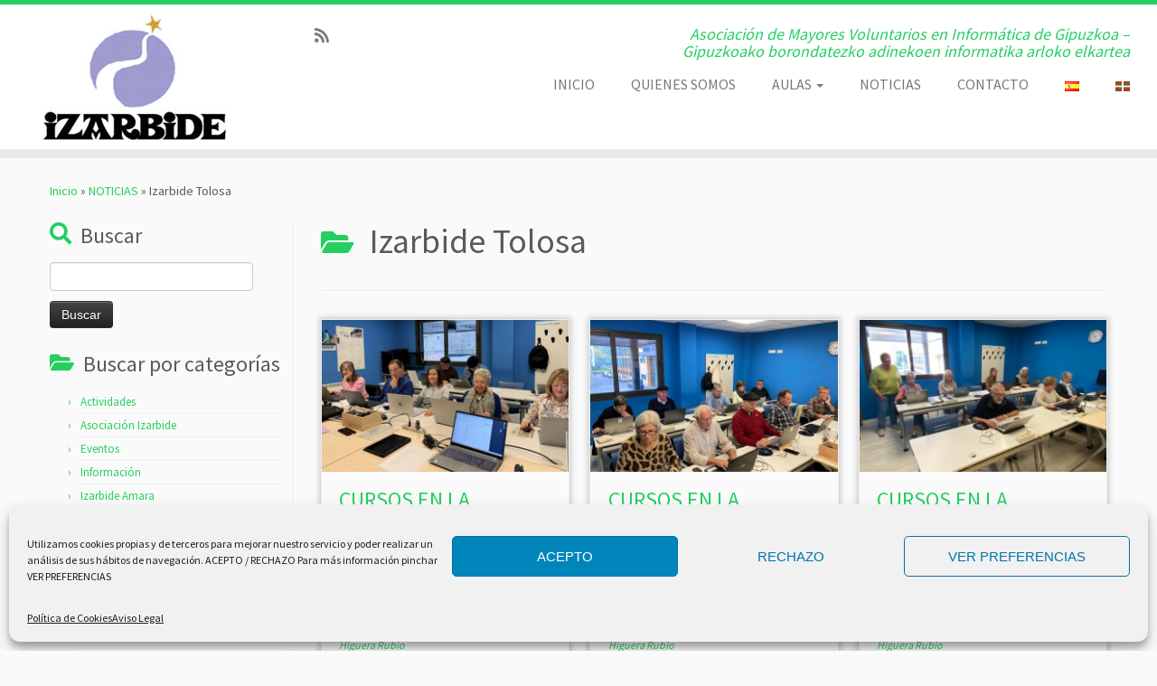

--- FILE ---
content_type: text/html; charset=UTF-8
request_url: https://izarbide.net/inicio/category/izarbide-tolosa/
body_size: 18033
content:
<!DOCTYPE html>
<!--[if IE 7]>
<html class="ie ie7 no-js" lang="es-ES">
<![endif]-->
<!--[if IE 8]>
<html class="ie ie8 no-js" lang="es-ES">
<![endif]-->
<!--[if !(IE 7) | !(IE 8)  ]><!-->
<html class="no-js" lang="es-ES">
<!--<![endif]-->
	<head>
		<meta charset="UTF-8" />
		<meta http-equiv="X-UA-Compatible" content="IE=EDGE" />
		<meta name="viewport" content="width=device-width, initial-scale=1.0" />
        <link rel="profile"  href="https://gmpg.org/xfn/11" />
		<link rel="pingback" href="https://izarbide.net/xmlrpc.php" />
		<script>(function(html){html.className = html.className.replace(/\bno-js\b/,'js')})(document.documentElement);</script>
<meta name='robots' content='index, follow, max-image-preview:large, max-snippet:-1, max-video-preview:-1' />
<link rel="alternate" href="https://izarbide.net/inicio/category/izarbide-tolosa/" hreflang="es" />
<link rel="alternate" href="https://izarbide.net/inicio/eu/category/izarbide-tolosa-eu/" hreflang="eu" />

	<!-- This site is optimized with the Yoast SEO plugin v26.7 - https://yoast.com/wordpress/plugins/seo/ -->
	<title>Izarbide Tolosa archivos - IZARBIDE</title>
	<link rel="canonical" href="https://izarbide.net/inicio/category/izarbide-tolosa/" />
	<meta property="og:locale" content="es_ES" />
	<meta property="og:locale:alternate" content="eu_ES" />
	<meta property="og:type" content="article" />
	<meta property="og:title" content="Izarbide Tolosa archivos - IZARBIDE" />
	<meta property="og:url" content="https://izarbide.net/inicio/category/izarbide-tolosa/" />
	<meta property="og:site_name" content="IZARBIDE" />
	<meta name="twitter:card" content="summary_large_image" />
	<script type="application/ld+json" class="yoast-schema-graph">{"@context":"https://schema.org","@graph":[{"@type":"CollectionPage","@id":"https://izarbide.net/inicio/category/izarbide-tolosa/","url":"https://izarbide.net/inicio/category/izarbide-tolosa/","name":"Izarbide Tolosa archivos - IZARBIDE","isPartOf":{"@id":"https://izarbide.net/inicio/#website"},"primaryImageOfPage":{"@id":"https://izarbide.net/inicio/category/izarbide-tolosa/#primaryimage"},"image":{"@id":"https://izarbide.net/inicio/category/izarbide-tolosa/#primaryimage"},"thumbnailUrl":"https://izarbide.net/wp-content/uploads/2025/12/Curso-de-Informatica-en-el-aula-Iturriza-Tolosa-scaled.jpg","breadcrumb":{"@id":"https://izarbide.net/inicio/category/izarbide-tolosa/#breadcrumb"},"inLanguage":"es"},{"@type":"ImageObject","inLanguage":"es","@id":"https://izarbide.net/inicio/category/izarbide-tolosa/#primaryimage","url":"https://izarbide.net/wp-content/uploads/2025/12/Curso-de-Informatica-en-el-aula-Iturriza-Tolosa-scaled.jpg","contentUrl":"https://izarbide.net/wp-content/uploads/2025/12/Curso-de-Informatica-en-el-aula-Iturriza-Tolosa-scaled.jpg","width":2560,"height":1361,"caption":"Curso de Informática en el aula Iturriza - Tolosa"},{"@type":"BreadcrumbList","@id":"https://izarbide.net/inicio/category/izarbide-tolosa/#breadcrumb","itemListElement":[{"@type":"ListItem","position":1,"name":"Portada","item":"https://izarbide.net/inicio/"},{"@type":"ListItem","position":2,"name":"Izarbide Tolosa"}]},{"@type":"WebSite","@id":"https://izarbide.net/inicio/#website","url":"https://izarbide.net/inicio/","name":"IZARBIDE","description":"Asociación de Mayores Voluntarios en Informática de Gipuzkoa - Gipuzkoako borondatezko adinekoen informatika arloko elkartea","publisher":{"@id":"https://izarbide.net/inicio/#organization"},"potentialAction":[{"@type":"SearchAction","target":{"@type":"EntryPoint","urlTemplate":"https://izarbide.net/inicio/?s={search_term_string}"},"query-input":{"@type":"PropertyValueSpecification","valueRequired":true,"valueName":"search_term_string"}}],"inLanguage":"es"},{"@type":"Organization","@id":"https://izarbide.net/inicio/#organization","name":"Izarbide","url":"https://izarbide.net/inicio/","logo":{"@type":"ImageObject","inLanguage":"es","@id":"https://izarbide.net/inicio/#/schema/logo/image/","url":"https://izarbide.net/wp-content/uploads/2017/02/Logo-IZARBIDE-Web.jpg","contentUrl":"https://izarbide.net/wp-content/uploads/2017/02/Logo-IZARBIDE-Web.jpg","width":205,"height":140,"caption":"Izarbide"},"image":{"@id":"https://izarbide.net/inicio/#/schema/logo/image/"}}]}</script>
	<!-- / Yoast SEO plugin. -->


<link rel='dns-prefetch' href='//fonts.googleapis.com' />
<link rel="alternate" type="application/rss+xml" title="IZARBIDE &raquo; Feed" href="https://izarbide.net/inicio/feed/" />
<link rel="alternate" type="application/rss+xml" title="IZARBIDE &raquo; Feed de los comentarios" href="https://izarbide.net/inicio/comments/feed/" />
<link rel="alternate" type="application/rss+xml" title="IZARBIDE &raquo; Categoría Izarbide Tolosa del feed" href="https://izarbide.net/inicio/category/izarbide-tolosa/feed/" />
<style id='wp-img-auto-sizes-contain-inline-css' type='text/css'>
img:is([sizes=auto i],[sizes^="auto," i]){contain-intrinsic-size:3000px 1500px}
/*# sourceURL=wp-img-auto-sizes-contain-inline-css */
</style>
<link rel='stylesheet' id='tc-gfonts-css' href='//fonts.googleapis.com/css?family=Source+Sans+Pro%7CSource+Sans+Pro' type='text/css' media='all' />
<style id='wp-emoji-styles-inline-css' type='text/css'>

	img.wp-smiley, img.emoji {
		display: inline !important;
		border: none !important;
		box-shadow: none !important;
		height: 1em !important;
		width: 1em !important;
		margin: 0 0.07em !important;
		vertical-align: -0.1em !important;
		background: none !important;
		padding: 0 !important;
	}
/*# sourceURL=wp-emoji-styles-inline-css */
</style>
<style id='wp-block-library-inline-css' type='text/css'>
:root{--wp-block-synced-color:#7a00df;--wp-block-synced-color--rgb:122,0,223;--wp-bound-block-color:var(--wp-block-synced-color);--wp-editor-canvas-background:#ddd;--wp-admin-theme-color:#007cba;--wp-admin-theme-color--rgb:0,124,186;--wp-admin-theme-color-darker-10:#006ba1;--wp-admin-theme-color-darker-10--rgb:0,107,160.5;--wp-admin-theme-color-darker-20:#005a87;--wp-admin-theme-color-darker-20--rgb:0,90,135;--wp-admin-border-width-focus:2px}@media (min-resolution:192dpi){:root{--wp-admin-border-width-focus:1.5px}}.wp-element-button{cursor:pointer}:root .has-very-light-gray-background-color{background-color:#eee}:root .has-very-dark-gray-background-color{background-color:#313131}:root .has-very-light-gray-color{color:#eee}:root .has-very-dark-gray-color{color:#313131}:root .has-vivid-green-cyan-to-vivid-cyan-blue-gradient-background{background:linear-gradient(135deg,#00d084,#0693e3)}:root .has-purple-crush-gradient-background{background:linear-gradient(135deg,#34e2e4,#4721fb 50%,#ab1dfe)}:root .has-hazy-dawn-gradient-background{background:linear-gradient(135deg,#faaca8,#dad0ec)}:root .has-subdued-olive-gradient-background{background:linear-gradient(135deg,#fafae1,#67a671)}:root .has-atomic-cream-gradient-background{background:linear-gradient(135deg,#fdd79a,#004a59)}:root .has-nightshade-gradient-background{background:linear-gradient(135deg,#330968,#31cdcf)}:root .has-midnight-gradient-background{background:linear-gradient(135deg,#020381,#2874fc)}:root{--wp--preset--font-size--normal:16px;--wp--preset--font-size--huge:42px}.has-regular-font-size{font-size:1em}.has-larger-font-size{font-size:2.625em}.has-normal-font-size{font-size:var(--wp--preset--font-size--normal)}.has-huge-font-size{font-size:var(--wp--preset--font-size--huge)}.has-text-align-center{text-align:center}.has-text-align-left{text-align:left}.has-text-align-right{text-align:right}.has-fit-text{white-space:nowrap!important}#end-resizable-editor-section{display:none}.aligncenter{clear:both}.items-justified-left{justify-content:flex-start}.items-justified-center{justify-content:center}.items-justified-right{justify-content:flex-end}.items-justified-space-between{justify-content:space-between}.screen-reader-text{border:0;clip-path:inset(50%);height:1px;margin:-1px;overflow:hidden;padding:0;position:absolute;width:1px;word-wrap:normal!important}.screen-reader-text:focus{background-color:#ddd;clip-path:none;color:#444;display:block;font-size:1em;height:auto;left:5px;line-height:normal;padding:15px 23px 14px;text-decoration:none;top:5px;width:auto;z-index:100000}html :where(.has-border-color){border-style:solid}html :where([style*=border-top-color]){border-top-style:solid}html :where([style*=border-right-color]){border-right-style:solid}html :where([style*=border-bottom-color]){border-bottom-style:solid}html :where([style*=border-left-color]){border-left-style:solid}html :where([style*=border-width]){border-style:solid}html :where([style*=border-top-width]){border-top-style:solid}html :where([style*=border-right-width]){border-right-style:solid}html :where([style*=border-bottom-width]){border-bottom-style:solid}html :where([style*=border-left-width]){border-left-style:solid}html :where(img[class*=wp-image-]){height:auto;max-width:100%}:where(figure){margin:0 0 1em}html :where(.is-position-sticky){--wp-admin--admin-bar--position-offset:var(--wp-admin--admin-bar--height,0px)}@media screen and (max-width:600px){html :where(.is-position-sticky){--wp-admin--admin-bar--position-offset:0px}}

/*# sourceURL=wp-block-library-inline-css */
</style><style id='global-styles-inline-css' type='text/css'>
:root{--wp--preset--aspect-ratio--square: 1;--wp--preset--aspect-ratio--4-3: 4/3;--wp--preset--aspect-ratio--3-4: 3/4;--wp--preset--aspect-ratio--3-2: 3/2;--wp--preset--aspect-ratio--2-3: 2/3;--wp--preset--aspect-ratio--16-9: 16/9;--wp--preset--aspect-ratio--9-16: 9/16;--wp--preset--color--black: #000000;--wp--preset--color--cyan-bluish-gray: #abb8c3;--wp--preset--color--white: #ffffff;--wp--preset--color--pale-pink: #f78da7;--wp--preset--color--vivid-red: #cf2e2e;--wp--preset--color--luminous-vivid-orange: #ff6900;--wp--preset--color--luminous-vivid-amber: #fcb900;--wp--preset--color--light-green-cyan: #7bdcb5;--wp--preset--color--vivid-green-cyan: #00d084;--wp--preset--color--pale-cyan-blue: #8ed1fc;--wp--preset--color--vivid-cyan-blue: #0693e3;--wp--preset--color--vivid-purple: #9b51e0;--wp--preset--gradient--vivid-cyan-blue-to-vivid-purple: linear-gradient(135deg,rgb(6,147,227) 0%,rgb(155,81,224) 100%);--wp--preset--gradient--light-green-cyan-to-vivid-green-cyan: linear-gradient(135deg,rgb(122,220,180) 0%,rgb(0,208,130) 100%);--wp--preset--gradient--luminous-vivid-amber-to-luminous-vivid-orange: linear-gradient(135deg,rgb(252,185,0) 0%,rgb(255,105,0) 100%);--wp--preset--gradient--luminous-vivid-orange-to-vivid-red: linear-gradient(135deg,rgb(255,105,0) 0%,rgb(207,46,46) 100%);--wp--preset--gradient--very-light-gray-to-cyan-bluish-gray: linear-gradient(135deg,rgb(238,238,238) 0%,rgb(169,184,195) 100%);--wp--preset--gradient--cool-to-warm-spectrum: linear-gradient(135deg,rgb(74,234,220) 0%,rgb(151,120,209) 20%,rgb(207,42,186) 40%,rgb(238,44,130) 60%,rgb(251,105,98) 80%,rgb(254,248,76) 100%);--wp--preset--gradient--blush-light-purple: linear-gradient(135deg,rgb(255,206,236) 0%,rgb(152,150,240) 100%);--wp--preset--gradient--blush-bordeaux: linear-gradient(135deg,rgb(254,205,165) 0%,rgb(254,45,45) 50%,rgb(107,0,62) 100%);--wp--preset--gradient--luminous-dusk: linear-gradient(135deg,rgb(255,203,112) 0%,rgb(199,81,192) 50%,rgb(65,88,208) 100%);--wp--preset--gradient--pale-ocean: linear-gradient(135deg,rgb(255,245,203) 0%,rgb(182,227,212) 50%,rgb(51,167,181) 100%);--wp--preset--gradient--electric-grass: linear-gradient(135deg,rgb(202,248,128) 0%,rgb(113,206,126) 100%);--wp--preset--gradient--midnight: linear-gradient(135deg,rgb(2,3,129) 0%,rgb(40,116,252) 100%);--wp--preset--font-size--small: 13px;--wp--preset--font-size--medium: 20px;--wp--preset--font-size--large: 36px;--wp--preset--font-size--x-large: 42px;--wp--preset--spacing--20: 0.44rem;--wp--preset--spacing--30: 0.67rem;--wp--preset--spacing--40: 1rem;--wp--preset--spacing--50: 1.5rem;--wp--preset--spacing--60: 2.25rem;--wp--preset--spacing--70: 3.38rem;--wp--preset--spacing--80: 5.06rem;--wp--preset--shadow--natural: 6px 6px 9px rgba(0, 0, 0, 0.2);--wp--preset--shadow--deep: 12px 12px 50px rgba(0, 0, 0, 0.4);--wp--preset--shadow--sharp: 6px 6px 0px rgba(0, 0, 0, 0.2);--wp--preset--shadow--outlined: 6px 6px 0px -3px rgb(255, 255, 255), 6px 6px rgb(0, 0, 0);--wp--preset--shadow--crisp: 6px 6px 0px rgb(0, 0, 0);}:where(.is-layout-flex){gap: 0.5em;}:where(.is-layout-grid){gap: 0.5em;}body .is-layout-flex{display: flex;}.is-layout-flex{flex-wrap: wrap;align-items: center;}.is-layout-flex > :is(*, div){margin: 0;}body .is-layout-grid{display: grid;}.is-layout-grid > :is(*, div){margin: 0;}:where(.wp-block-columns.is-layout-flex){gap: 2em;}:where(.wp-block-columns.is-layout-grid){gap: 2em;}:where(.wp-block-post-template.is-layout-flex){gap: 1.25em;}:where(.wp-block-post-template.is-layout-grid){gap: 1.25em;}.has-black-color{color: var(--wp--preset--color--black) !important;}.has-cyan-bluish-gray-color{color: var(--wp--preset--color--cyan-bluish-gray) !important;}.has-white-color{color: var(--wp--preset--color--white) !important;}.has-pale-pink-color{color: var(--wp--preset--color--pale-pink) !important;}.has-vivid-red-color{color: var(--wp--preset--color--vivid-red) !important;}.has-luminous-vivid-orange-color{color: var(--wp--preset--color--luminous-vivid-orange) !important;}.has-luminous-vivid-amber-color{color: var(--wp--preset--color--luminous-vivid-amber) !important;}.has-light-green-cyan-color{color: var(--wp--preset--color--light-green-cyan) !important;}.has-vivid-green-cyan-color{color: var(--wp--preset--color--vivid-green-cyan) !important;}.has-pale-cyan-blue-color{color: var(--wp--preset--color--pale-cyan-blue) !important;}.has-vivid-cyan-blue-color{color: var(--wp--preset--color--vivid-cyan-blue) !important;}.has-vivid-purple-color{color: var(--wp--preset--color--vivid-purple) !important;}.has-black-background-color{background-color: var(--wp--preset--color--black) !important;}.has-cyan-bluish-gray-background-color{background-color: var(--wp--preset--color--cyan-bluish-gray) !important;}.has-white-background-color{background-color: var(--wp--preset--color--white) !important;}.has-pale-pink-background-color{background-color: var(--wp--preset--color--pale-pink) !important;}.has-vivid-red-background-color{background-color: var(--wp--preset--color--vivid-red) !important;}.has-luminous-vivid-orange-background-color{background-color: var(--wp--preset--color--luminous-vivid-orange) !important;}.has-luminous-vivid-amber-background-color{background-color: var(--wp--preset--color--luminous-vivid-amber) !important;}.has-light-green-cyan-background-color{background-color: var(--wp--preset--color--light-green-cyan) !important;}.has-vivid-green-cyan-background-color{background-color: var(--wp--preset--color--vivid-green-cyan) !important;}.has-pale-cyan-blue-background-color{background-color: var(--wp--preset--color--pale-cyan-blue) !important;}.has-vivid-cyan-blue-background-color{background-color: var(--wp--preset--color--vivid-cyan-blue) !important;}.has-vivid-purple-background-color{background-color: var(--wp--preset--color--vivid-purple) !important;}.has-black-border-color{border-color: var(--wp--preset--color--black) !important;}.has-cyan-bluish-gray-border-color{border-color: var(--wp--preset--color--cyan-bluish-gray) !important;}.has-white-border-color{border-color: var(--wp--preset--color--white) !important;}.has-pale-pink-border-color{border-color: var(--wp--preset--color--pale-pink) !important;}.has-vivid-red-border-color{border-color: var(--wp--preset--color--vivid-red) !important;}.has-luminous-vivid-orange-border-color{border-color: var(--wp--preset--color--luminous-vivid-orange) !important;}.has-luminous-vivid-amber-border-color{border-color: var(--wp--preset--color--luminous-vivid-amber) !important;}.has-light-green-cyan-border-color{border-color: var(--wp--preset--color--light-green-cyan) !important;}.has-vivid-green-cyan-border-color{border-color: var(--wp--preset--color--vivid-green-cyan) !important;}.has-pale-cyan-blue-border-color{border-color: var(--wp--preset--color--pale-cyan-blue) !important;}.has-vivid-cyan-blue-border-color{border-color: var(--wp--preset--color--vivid-cyan-blue) !important;}.has-vivid-purple-border-color{border-color: var(--wp--preset--color--vivid-purple) !important;}.has-vivid-cyan-blue-to-vivid-purple-gradient-background{background: var(--wp--preset--gradient--vivid-cyan-blue-to-vivid-purple) !important;}.has-light-green-cyan-to-vivid-green-cyan-gradient-background{background: var(--wp--preset--gradient--light-green-cyan-to-vivid-green-cyan) !important;}.has-luminous-vivid-amber-to-luminous-vivid-orange-gradient-background{background: var(--wp--preset--gradient--luminous-vivid-amber-to-luminous-vivid-orange) !important;}.has-luminous-vivid-orange-to-vivid-red-gradient-background{background: var(--wp--preset--gradient--luminous-vivid-orange-to-vivid-red) !important;}.has-very-light-gray-to-cyan-bluish-gray-gradient-background{background: var(--wp--preset--gradient--very-light-gray-to-cyan-bluish-gray) !important;}.has-cool-to-warm-spectrum-gradient-background{background: var(--wp--preset--gradient--cool-to-warm-spectrum) !important;}.has-blush-light-purple-gradient-background{background: var(--wp--preset--gradient--blush-light-purple) !important;}.has-blush-bordeaux-gradient-background{background: var(--wp--preset--gradient--blush-bordeaux) !important;}.has-luminous-dusk-gradient-background{background: var(--wp--preset--gradient--luminous-dusk) !important;}.has-pale-ocean-gradient-background{background: var(--wp--preset--gradient--pale-ocean) !important;}.has-electric-grass-gradient-background{background: var(--wp--preset--gradient--electric-grass) !important;}.has-midnight-gradient-background{background: var(--wp--preset--gradient--midnight) !important;}.has-small-font-size{font-size: var(--wp--preset--font-size--small) !important;}.has-medium-font-size{font-size: var(--wp--preset--font-size--medium) !important;}.has-large-font-size{font-size: var(--wp--preset--font-size--large) !important;}.has-x-large-font-size{font-size: var(--wp--preset--font-size--x-large) !important;}
/*# sourceURL=global-styles-inline-css */
</style>

<style id='classic-theme-styles-inline-css' type='text/css'>
/*! This file is auto-generated */
.wp-block-button__link{color:#fff;background-color:#32373c;border-radius:9999px;box-shadow:none;text-decoration:none;padding:calc(.667em + 2px) calc(1.333em + 2px);font-size:1.125em}.wp-block-file__button{background:#32373c;color:#fff;text-decoration:none}
/*# sourceURL=/wp-includes/css/classic-themes.min.css */
</style>
<link rel='stylesheet' id='contact-form-7-css' href='https://izarbide.net/wp-content/plugins/contact-form-7/includes/css/styles.css?ver=6.1.4' type='text/css' media='all' />
<link rel='stylesheet' id='cmplz-general-css' href='https://izarbide.net/wp-content/plugins/complianz-gdpr/assets/css/cookieblocker.min.css?ver=1766001454' type='text/css' media='all' />
<link rel='stylesheet' id='customizr-fa-css' href='https://izarbide.net/wp-content/themes/customizr/assets/shared/fonts/fa/css/fontawesome-all.min.css?ver=4.4.24' type='text/css' media='all' />
<link rel='stylesheet' id='customizr-common-css' href='https://izarbide.net/wp-content/themes/customizr/inc/assets/css/tc_common.min.css?ver=4.4.24' type='text/css' media='all' />
<link rel='stylesheet' id='customizr-skin-css' href='https://izarbide.net/wp-content/themes/customizr/inc/assets/css/green2.min.css?ver=4.4.24' type='text/css' media='all' />
<style id='customizr-skin-inline-css' type='text/css'>

                  .site-title,.site-description,h1,h2,h3,.tc-dropcap {
                    font-family : 'Source Sans Pro';
                    font-weight : inherit;
                  }

                  body,.navbar .nav>li>a {
                    font-family : 'Source Sans Pro';
                    font-weight : inherit;
                  }
table { border-collapse: separate; }
                           body table { border-collapse: collapse; }
                          
.social-links .social-icon:before { content: none } 
.sticky-enabled .tc-shrink-on .site-logo img {
    					height:30px!important;width:auto!important
    				}

    				.sticky-enabled .tc-shrink-on .brand .site-title {
    					font-size:0.6em;opacity:0.8;line-height:1.2em
    				}

.tc-rectangular-thumb {
        max-height: 250px;
        height :250px
      }

.tc-slider-loader-wrapper{ display:none }
html.js .tc-slider-loader-wrapper { display: block }.no-csstransforms3d .tc-slider-loader-wrapper .tc-img-gif-loader {
                                                background: url('https://izarbide.net/wp-content/themes/customizr/assets/front/img/slider-loader.gif') no-repeat center center;
                                         }.tc-slider-loader-wrapper .tc-css-loader > div { border-color:#26CE61; }
#tc-push-footer { display: none; visibility: hidden; }
         .tc-sticky-footer #tc-push-footer.sticky-footer-enabled { display: block; }
        


              @media (min-width: 1200px) {
              .tc-post-list-grid article .entry-title {font-size:24px;line-height:38px;}
              .tc-post-list-grid .tc-g-cont {font-size:14px;line-height:22px;}
          }
            
              @media (max-width: 1199px) and (min-width: 980px) {
              .tc-post-list-grid article .entry-title {font-size:20px;line-height:31px;}
              .tc-post-list-grid .tc-g-cont {font-size:13px;line-height:20px;}
          }
            
              @media (max-width: 979px) and (min-width: 768px) {
              .tc-post-list-grid article .entry-title {font-size:18px;line-height:27px;}
              .tc-post-list-grid .tc-g-cont {font-size:12px;line-height:19px;}
          }
            
              @media (max-width: 767px) {
              .tc-post-list-grid article .entry-title {font-size:24px;line-height:38px;}
              .tc-post-list-grid .tc-g-cont {font-size:14px;line-height:22px;}
          }
            
              @media (max-width: 480px) {
              .tc-post-list-grid article .entry-title {font-size:20px;line-height:31px;}
              .tc-post-list-grid .tc-g-cont {font-size:13px;line-height:20px;}
          }
            

            .grid-cols-3 figure {
                  height:225px;
                  max-height:225px;
                  line-height:225px;
            }
.tc-grid-border .tc-grid { border-bottom: none }
.tc-grid-border .grid__item { border-bottom: 3px solid #26CE61}

/*# sourceURL=customizr-skin-inline-css */
</style>
<link rel='stylesheet' id='customizr-style-css' href='https://izarbide.net/wp-content/themes/customizr/style.css?ver=4.4.24' type='text/css' media='all' />
<link rel='stylesheet' id='fancyboxcss-css' href='https://izarbide.net/wp-content/themes/customizr/assets/front/js/libs/fancybox/jquery.fancybox-1.3.4.min.css?ver=f303e37308960cd64c62a5e5dc08414e' type='text/css' media='all' />
<script type="text/javascript" src="https://izarbide.net/wp-includes/js/jquery/jquery.min.js?ver=3.7.1" id="jquery-core-js"></script>
<script type="text/javascript" src="https://izarbide.net/wp-includes/js/jquery/jquery-migrate.min.js?ver=3.4.1" id="jquery-migrate-js"></script>
<script type="text/javascript" src="https://izarbide.net/wp-content/themes/customizr/assets/front/js/libs/modernizr.min.js?ver=4.4.24" id="modernizr-js"></script>
<script type="text/javascript" src="https://izarbide.net/wp-content/themes/customizr/assets/front/js/libs/fancybox/jquery.fancybox-1.3.4.min.js?ver=4.4.24" id="tc-fancybox-js"></script>
<script type="text/javascript" src="https://izarbide.net/wp-includes/js/underscore.min.js?ver=1.13.7" id="underscore-js"></script>
<script type="text/javascript" id="tc-scripts-js-extra">
/* <![CDATA[ */
var TCParams = {"_disabled":[],"FancyBoxState":"1","FancyBoxAutoscale":"1","SliderName":"","SliderDelay":"","SliderHover":"1","centerSliderImg":"1","SmoothScroll":{"Enabled":true,"Options":{"touchpadSupport":false}},"anchorSmoothScroll":"linear","anchorSmoothScrollExclude":{"simple":["[class*=edd]",".tc-carousel-control",".carousel-control","[data-toggle=\"modal\"]","[data-toggle=\"dropdown\"]","[data-toggle=\"tooltip\"]","[data-toggle=\"popover\"]","[data-toggle=\"collapse\"]","[data-toggle=\"tab\"]","[data-toggle=\"pill\"]","[class*=upme]","[class*=um-]"],"deep":{"classes":[],"ids":[]}},"ReorderBlocks":"1","centerAllImg":"1","HasComments":"","LeftSidebarClass":".span3.left.tc-sidebar","RightSidebarClass":".span3.right.tc-sidebar","LoadModernizr":"1","stickyCustomOffset":{"_initial":0,"_scrolling":0,"options":{"_static":true,"_element":""}},"stickyHeader":"1","dropdowntoViewport":"","timerOnScrollAllBrowsers":"1","extLinksStyle":"","extLinksTargetExt":"","extLinksSkipSelectors":{"classes":["btn","button"],"ids":[]},"dropcapEnabled":"","dropcapWhere":{"post":"","page":""},"dropcapMinWords":"50","dropcapSkipSelectors":{"tags":["IMG","IFRAME","H1","H2","H3","H4","H5","H6","BLOCKQUOTE","UL","OL"],"classes":["btn","tc-placeholder-wrap"],"id":[]},"imgSmartLoadEnabled":"","imgSmartLoadOpts":{"parentSelectors":[".article-container",".__before_main_wrapper",".widget-front"],"opts":{"excludeImg":[".tc-holder-img"]}},"imgSmartLoadsForSliders":"1","goldenRatio":"1.618","gridGoldenRatioLimit":"350","isSecondMenuEnabled":"","secondMenuRespSet":"in-sn-before","isParallaxOn":"1","parallaxRatio":"0.55","pluginCompats":[],"adminAjaxUrl":"https://izarbide.net/wp-admin/admin-ajax.php","ajaxUrl":"https://izarbide.net/inicio/?czrajax=1","frontNonce":{"id":"CZRFrontNonce","handle":"dca2309009"},"isDevMode":"","isModernStyle":"","i18n":{"Permanently dismiss":"Descartar permanentemente"},"version":"4.4.24","frontNotifications":{"styleSwitcher":{"enabled":false,"content":"","dismissAction":"dismiss_style_switcher_note_front","ajaxUrl":"https://izarbide.net/wp-admin/admin-ajax.php"}}};
//# sourceURL=tc-scripts-js-extra
/* ]]> */
</script>
<script type="text/javascript" src="https://izarbide.net/wp-content/themes/customizr/inc/assets/js/tc-scripts.min.js?ver=4.4.24" id="tc-scripts-js"></script>
<link rel="https://api.w.org/" href="https://izarbide.net/inicio/wp-json/" /><link rel="alternate" title="JSON" type="application/json" href="https://izarbide.net/inicio/wp-json/wp/v2/categories/484" /><link rel="EditURI" type="application/rsd+xml" title="RSD" href="https://izarbide.net/xmlrpc.php?rsd" />

			<style>.cmplz-hidden {
					display: none !important;
				}</style><style type="text/css">.recentcomments a{display:inline !important;padding:0 !important;margin:0 !important;}</style>	</head>
	
	<body data-rsssl=1 data-cmplz=1 class="archive category category-izarbide-tolosa category-484 wp-embed-responsive wp-theme-customizr tc-fade-hover-links tc-l-sidebar tc-center-images skin-green2 customizr-4-4-24 tc-sticky-header sticky-disabled tc-transparent-on-scroll no-navbar tc-regular-menu tc-post-list-context tc-sticky-footer" >
            <a class="screen-reader-text skip-link" href="#content">Saltar al contenido</a>
        
    <div id="tc-page-wrap" class="">

  		
  	   	<header class="tc-header clearfix row-fluid tc-tagline-off tc-title-logo-on  tc-shrink-on tc-menu-on logo-left tc-second-menu-in-sn-before-when-mobile">
  			
        <div class="brand span3 pull-left">
        <a class="site-logo" href="https://izarbide.net/inicio/" aria-label="IZARBIDE | Asociación de Mayores Voluntarios en Informática de Gipuzkoa &#8211; Gipuzkoako borondatezko adinekoen informatika arloko elkartea"><img src="https://izarbide.net/wp-content/uploads/2017/02/Logo-IZARBIDE-Web.jpg" alt="Volver a la página principal" width="205" height="140"  data-no-retina class=" attachment-2726"/></a>        </div> <!-- brand span3 -->

        <div class="container outside"><h2 class="site-description">Asociación de Mayores Voluntarios en Informática de Gipuzkoa &#8211; Gipuzkoako borondatezko adinekoen informatika arloko elkartea</h2></div>      	<div class="navbar-wrapper clearfix span9 tc-submenu-fade tc-submenu-move tc-open-on-hover pull-menu-right">
        	<div class="navbar resp">
          		<div class="navbar-inner" role="navigation">
            		<div class="row-fluid">
              		<div class="social-block span5"><div class="social-links"><a rel="nofollow noopener noreferrer" class="social-icon icon-feed"  title="Subscribe to my rss feed" aria-label="Subscribe to my rss feed" href="https://izarbide.net/inicio/feed/rss/"  target="_blank" ><i class="fas fa-rss"></i></a></div></div><h2 class="span7 inside site-description">Asociación de Mayores Voluntarios en Informática de Gipuzkoa &#8211; Gipuzkoako borondatezko adinekoen informatika arloko elkartea</h2><div class="nav-collapse collapse tc-hover-menu-wrapper"><div class="menu-principal-container"><ul id="menu-principal-2" class="nav tc-hover-menu"><li class="menu-item menu-item-type-post_type menu-item-object-page menu-item-home menu-item-2706"><a href="https://izarbide.net/inicio/">INICIO</a></li>
<li class="menu-item menu-item-type-post_type menu-item-object-page menu-item-2707"><a href="https://izarbide.net/inicio/quienes-somos/">QUIENES SOMOS</a></li>
<li class="menu-item menu-item-type-post_type menu-item-object-page menu-item-has-children dropdown menu-item-2708"><a href="https://izarbide.net/inicio/aulas/">AULAS <strong class="caret"></strong></a>
<ul class="dropdown-menu">
	<li class="menu-item menu-item-type-post_type menu-item-object-page menu-item-3672"><a href="https://izarbide.net/inicio/asociacion-izarbide/">ASOCIACIÓN IZARBIDE</a></li>
	<li class="menu-item menu-item-type-post_type menu-item-object-page menu-item-2709"><a href="https://izarbide.net/inicio/ciberaula-amara/">AULA GURE BIZITZA – AMARA DONOSTIA</a></li>
	<li class="menu-item menu-item-type-post_type menu-item-object-page menu-item-2710"><a href="https://izarbide.net/inicio/ciberaula-amara-berri/">AULA GURE EGUNSENTIA – AMARA BERRI DONOSTIA</a></li>
	<li class="menu-item menu-item-type-post_type menu-item-object-page menu-item-5126"><a href="https://izarbide.net/inicio/aula-guardaplata-donostia/">AULA GUARDAPLATA – DONOSTIA</a></li>
	<li class="menu-item menu-item-type-post_type menu-item-object-page menu-item-2711"><a href="https://izarbide.net/inicio/ciberaula-bergara/">AULA SAN JOXEPE – BERGARA</a></li>
	<li class="menu-item menu-item-type-post_type menu-item-object-page menu-item-2712"><a href="https://izarbide.net/inicio/ciberaula-eibar/">AULA UNTZAGA – EIBAR</a></li>
	<li class="menu-item menu-item-type-post_type menu-item-object-page menu-item-2713"><a href="https://izarbide.net/inicio/ciberaula-idiakez/">AULA ERDIALDE – IDIAKEZ DONOSTIA</a></li>
	<li class="menu-item menu-item-type-post_type menu-item-object-page menu-item-2714"><a href="https://izarbide.net/inicio/ciberaula-irun/">AULA LUIS MARIANO – IRUN</a></li>
	<li class="menu-item menu-item-type-post_type menu-item-object-page menu-item-2715"><a href="https://izarbide.net/inicio/ciberaula-legazpi/">AULA BUZTINTEGI – LEGAZPI</a></li>
	<li class="menu-item menu-item-type-post_type menu-item-object-page menu-item-2716"><a href="https://izarbide.net/inicio/ciberaula-ordizia/">AULA ZUHAIZTI – ORDIZIA</a></li>
	<li class="menu-item menu-item-type-post_type menu-item-object-page menu-item-2717"><a href="https://izarbide.net/inicio/ciberaula-tolosa/">AULA ITURRITZA – TOLOSA</a></li>
	<li class="menu-item menu-item-type-post_type menu-item-object-page menu-item-2718"><a href="https://izarbide.net/inicio/ciberaula-zarautz/">AULA UDABERRI – ZARAUTZ</a></li>
</ul>
</li>
<li class="menu-item menu-item-type-post_type menu-item-object-page current_page_parent menu-item-2721"><a href="https://izarbide.net/inicio/noticias/">NOTICIAS</a></li>
<li class="menu-item menu-item-type-post_type menu-item-object-page menu-item-2719"><a href="https://izarbide.net/inicio/contacto/">CONTACTO</a></li>
<li class="lang-item lang-item-226 lang-item-es current-lang lang-item-first menu-item menu-item-type-custom menu-item-object-custom menu-item-4066-es"><a href="https://izarbide.net/inicio/category/izarbide-tolosa/" hreflang="es-ES" lang="es-ES"><img src="[data-uri]" alt="Español" width="16" height="11" style="width: 16px; height: 11px;" /></a></li>
<li class="lang-item lang-item-228 lang-item-eu menu-item menu-item-type-custom menu-item-object-custom menu-item-4066-eu"><a href="https://izarbide.net/inicio/eu/category/izarbide-tolosa-eu/" hreflang="eu" lang="eu"><img src="[data-uri]" alt="Euskara" width="16" height="11" style="width: 16px; height: 11px;" /></a></li>
</ul></div></div><div class="btn-toggle-nav pull-right"><button type="button" class="btn menu-btn" data-toggle="collapse" data-target=".nav-collapse" title="Abrir el menú" aria-label="Abrir el menú"><span class="icon-bar"></span><span class="icon-bar"></span><span class="icon-bar"></span> </button></div>          			</div><!-- /.row-fluid -->
          		</div><!-- /.navbar-inner -->
        	</div><!-- /.navbar resp -->
      	</div><!-- /.navbar-wrapper -->
    	  		</header>
  		<div id="tc-reset-margin-top" class="container-fluid" style="margin-top:103px"></div><div id="main-wrapper" class="container">

    <div class="tc-hot-crumble container" role="navigation"><div class="row"><div class="span12"><div class="breadcrumb-trail breadcrumbs"><span class="trail-begin"><a href="https://izarbide.net/inicio" title="IZARBIDE" rel="home" class="trail-begin">Inicio</a></span> <span class="sep">&raquo;</span> <a href="https://izarbide.net/inicio/noticias/" title="NOTICIAS">NOTICIAS</a> <span class="sep">&raquo;</span> <span class="trail-end">Izarbide Tolosa</span></div></div></div></div>
    <div class="container" role="main">
        <div class="row column-content-wrapper">

            
        <div class="span3 left tc-sidebar">
           <div id="left" class="widget-area" role="complementary">
              <aside id="search-3" class="widget widget_search"><h3 class="widget-title">Buscar</h3><form role="search" method="get" id="searchform" class="searchform" action="https://izarbide.net/inicio/">
				<div>
					<label class="screen-reader-text" for="s">Buscar:</label>
					<input type="text" value="" name="s" id="s" />
					<input type="submit" id="searchsubmit" value="Buscar" />
				</div>
			</form></aside><aside id="categories-3" class="widget widget_categories"><h3 class="widget-title">Buscar por categorías</h3>
			<ul>
					<li class="cat-item cat-item-335"><a href="https://izarbide.net/inicio/category/actividades/">Actividades</a>
</li>
	<li class="cat-item cat-item-464"><a href="https://izarbide.net/inicio/category/asociacion-izarbide/">Asociación Izarbide</a>
</li>
	<li class="cat-item cat-item-333"><a href="https://izarbide.net/inicio/category/eventos/">Eventos</a>
</li>
	<li class="cat-item cat-item-331"><a href="https://izarbide.net/inicio/category/informacion/">Información</a>
</li>
	<li class="cat-item cat-item-472"><a href="https://izarbide.net/inicio/category/izarbide-amara/">Izarbide Amara</a>
</li>
	<li class="cat-item cat-item-474"><a href="https://izarbide.net/inicio/category/izarbide-amara-berri/">Izarbide Amara Berri</a>
</li>
	<li class="cat-item cat-item-476"><a href="https://izarbide.net/inicio/category/izarbide-bergara/">Izarbide Bergara</a>
</li>
	<li class="cat-item cat-item-466"><a href="https://izarbide.net/inicio/category/izarbide-eibar/">Izarbide Eibar</a>
</li>
	<li class="cat-item cat-item-945"><a href="https://izarbide.net/inicio/category/izarbide-guardaplata/">Izarbide Guardaplata</a>
</li>
	<li class="cat-item cat-item-478"><a href="https://izarbide.net/inicio/category/izarbide-idiakez/">Izarbide Idiakez</a>
</li>
	<li class="cat-item cat-item-480"><a href="https://izarbide.net/inicio/category/izarbide-irun/">Izarbide Irun</a>
</li>
	<li class="cat-item cat-item-482"><a href="https://izarbide.net/inicio/category/izarbide-legazpi/">Izarbide Legazpi</a>
</li>
	<li class="cat-item cat-item-470"><a href="https://izarbide.net/inicio/category/izarbide-ordizia/">Izarbide Ordizia</a>
</li>
	<li class="cat-item cat-item-484 current-cat"><a aria-current="page" href="https://izarbide.net/inicio/category/izarbide-tolosa/">Izarbide Tolosa</a>
</li>
	<li class="cat-item cat-item-468"><a href="https://izarbide.net/inicio/category/izarbide-zarautz/">Izarbide Zarautz</a>
</li>
	<li class="cat-item cat-item-811"><a href="https://izarbide.net/inicio/category/kategoriarik-gabe-es/">Kategoriarik gabe</a>
</li>
	<li class="cat-item cat-item-373"><a href="https://izarbide.net/inicio/category/sin-categoria/">Sin categoría</a>
</li>
			</ul>

			</aside>
		<aside id="recent-posts-2" class="widget widget_recent_entries">
		<h3 class="widget-title">Últimas entradas</h3>
		<ul>
											<li>
					<a href="https://izarbide.net/inicio/felices-fiestas-y-feliz-ano-nuevo/">FELICES FIESTAS Y FELIZ AÑO NUEVO</a>
											<span class="post-date">12/31/2025</span>
									</li>
											<li>
					<a href="https://izarbide.net/inicio/curso-por-zoom-en-la-sala-de-informatica-de-eibar/">CURSO POR ZOOM EN LA SALA DE INFORMÁTICA DE EIBAR</a>
											<span class="post-date">12/29/2025</span>
									</li>
											<li>
					<a href="https://izarbide.net/inicio/dia-del-voluntariado-en-eibar/">DÍA DEL VOLUNTARIADO EN EIBAR</a>
											<span class="post-date">12/10/2025</span>
									</li>
											<li>
					<a href="https://izarbide.net/inicio/cursos-en-la-ciberaula-iturriza-tolosa-4/">CURSOS EN LA CIBERAULA ITURRIZA – TOLOSA</a>
											<span class="post-date">12/06/2025</span>
									</li>
											<li>
					<a href="https://izarbide.net/inicio/homenaje-al-ciclismo-eibarres/">HOMENAJE AL CICLISMO EIBARRES</a>
											<span class="post-date">12/01/2025</span>
									</li>
					</ul>

		</aside><aside id="recent-comments-2" class="widget widget_recent_comments"><h3 class="widget-title">Comentarios recientes</h3><ul id="recentcomments"><li class="recentcomments"><span class="comment-author-link">Loli Santiago</span> en <a href="https://izarbide.net/inicio/curso-por-zoom-en-la-sala-de-informatica-de-eibar/#comment-1806">CURSO POR ZOOM EN LA SALA DE INFORMÁTICA DE EIBAR</a></li><li class="recentcomments"><span class="comment-author-link">Marta</span> en <a href="https://izarbide.net/inicio/cursos-en-la-ciberaula-luis-mariano-irun-8/#comment-1805">CURSOS EN LA CIBERAULA LUIS MARIANO – IRÚN</a></li><li class="recentcomments"><span class="comment-author-link">Loli Santiago</span> en <a href="https://izarbide.net/inicio/cursos-en-la-ciberaula-luis-mariano-irun-8/#comment-1804">CURSOS EN LA CIBERAULA LUIS MARIANO – IRÚN</a></li><li class="recentcomments"><span class="comment-author-link"><a href="http://www.izarbide.net" class="url" rel="ugc external nofollow">Marta Higuera Rubio</a></span> en <a href="https://izarbide.net/inicio/izarbide-asamblea-general-ordinaria-2023-2/#comment-1795">IZARBIDE &#8211; ASAMBLEA GENERAL ORDINARIA 2024</a></li><li class="recentcomments"><span class="comment-author-link">Loli Santiago</span> en <a href="https://izarbide.net/inicio/izarbide-asamblea-general-ordinaria-2023-2/#comment-1794">IZARBIDE &#8211; ASAMBLEA GENERAL ORDINARIA 2024</a></li></ul></aside>            </div><!-- //#left or //#right -->
        </div><!--.tc-sidebar -->

        
                <div id="content" class="span9 article-container grid-container tc-post-list-grid tc-grid-shadow tc-grid-border tc-gallery-style">

                            <header class="archive-header">
          <h1 class="format-icon"> <span>Izarbide Tolosa</span></h1><hr class="featurette-divider __before_loop">        </header>
        
                        
                                                                                    
                                <section class="row-fluid grid-cols-3">                                    <article id="post-6624" class="tc-grid span4 grid-item post-6624 post type-post status-publish format-standard has-post-thumbnail category-izarbide-tolosa tag-cursos tag-izarbide-tolosa tag-lacaixa thumb-position-right czr-hentry">
                                        <div class="grid__item"><section class="tc-grid-post"><figure class="tc-grid-figure has-thumb"><div class="tc-grid-icon format-icon"></div><img width="570" height="350" src="https://izarbide.net/wp-content/uploads/2025/12/Curso-de-Informatica-en-el-aula-Iturriza-Tolosa-570x350.jpg" class="attachment-tc-grid tc-thumb-type-thumb wp-post-image wp-post-image" alt="Curso de Informática en el aula Iturriza - Tolosa" decoding="async" fetchpriority="high" />               <figcaption class="tc-grid-excerpt mask">
                              <div class="entry-summary">
                <div class="tc-g-cont">&nbsp; ITURRIZA  CURSOS FECHA DÍAS HORARIO AVANZADO    HAZ TRÁMITES POR INTERNET  I 06/10 al 27/10 Lunes y miércoles 9 a 11 y 11 a 13   AVANZADO    HAZ TRÁMITES POR INTERNET  II 03/11 al 19/11 Lunes y miércoles 9 a 11 y 11 a 13  AVANZADO    PREPARA [&hellip;]</div>              </div>
          <a class="tc-grid-bg-link" href="https://izarbide.net/inicio/cursos-en-la-ciberaula-iturriza-tolosa-4/"></a><span class="tc-grid-fade_expt"></span>              </figcaption>
            </figure></section>        <header class="entry-header">
          <h2 class="entry-title "><a href="https://izarbide.net/inicio/cursos-en-la-ciberaula-iturriza-tolosa-4/" rel="bookmark">CURSOS EN LA CIBERAULA ITURRIZA – TOLOSA</a></h2><div class="entry-meta"><a href="https://izarbide.net/inicio/2025/12/06/" title="13:21" rel="bookmark"><time class="entry-date updated" datetime="6 Dic, 2025">12/06/2025</time></a> &nbsp;en <a class="" href="https://izarbide.net/inicio/category/izarbide-tolosa/" title="Ver todas las entradas en Izarbide Tolosa"> Izarbide Tolosa </a>&nbsp;Etiquetado <a class="" href="https://izarbide.net/inicio/tag/cursos/" title="Ver todas las entradas en Cursos"> Cursos </a> / <a class="" href="https://izarbide.net/inicio/tag/izarbide-tolosa/" title="Ver todas las entradas en Izarbide Tolosa"> Izarbide Tolosa </a> / <a class="" href="https://izarbide.net/inicio/tag/lacaixa/" title="Ver todas las entradas en LaCaixa"> LaCaixa </a> <span class="by-author"> por <span class="author vcard author_name"><a class="url fn n" href="https://izarbide.net/inicio/author/marhigrub/" title="Ver todas las entradas de Marta Higuera Rubio" rel="author">Marta Higuera Rubio</a></span></span> </div>        </header>
        </div>                                    </article>
                                <hr class="featurette-divider __after_article">
                                                            
                                                                    <article id="post-6298" class="tc-grid span4 grid-item post-6298 post type-post status-publish format-standard has-post-thumbnail category-izarbide-tolosa tag-cursos tag-izarbide-tolosa tag-lacaixa thumb-position-right czr-hentry">
                                        <div class="grid__item"><section class="tc-grid-post"><figure class="tc-grid-figure has-thumb"><div class="tc-grid-icon format-icon"></div><img width="570" height="350" src="https://izarbide.net/wp-content/uploads/2025/03/Ciberaula-Iturriza-de-Tolosa-1-570x350.jpg" class="attachment-tc-grid tc-thumb-type-thumb wp-post-image wp-post-image" alt="Ciberaula Iturriza de Tolosa" decoding="async" />               <figcaption class="tc-grid-excerpt mask">
                              <div class="entry-summary">
                <div class="tc-g-cont">&nbsp; ITURRIZA  CURSOS FECHA DÍAS HORARIO    INÍCIATE A LA INFORMÁTICA   Enero Lunes y miércoles Martes y jueves 9:00 a 10:30 y 10:30 a 12:00   INICIATE A LA INFORMÁTICA  Febrero Lunes y miércoles Martes y jueves 9:00 a 10:30 y 10:30 a 12:00    WHATSAPP Marzo Lunes y [&hellip;]</div>              </div>
          <a class="tc-grid-bg-link" href="https://izarbide.net/inicio/cursos-en-la-ciberaula-iturriza-tolosa-3/"></a><span class="tc-grid-fade_expt"></span>              </figcaption>
            </figure></section>        <header class="entry-header">
          <h2 class="entry-title "><a href="https://izarbide.net/inicio/cursos-en-la-ciberaula-iturriza-tolosa-3/" rel="bookmark">CURSOS EN LA CIBERAULA ITURRIZA &#8211; TOLOSA</a></h2><div class="entry-meta"><a href="https://izarbide.net/inicio/2025/03/21/" title="17:09" rel="bookmark"><time class="entry-date updated" datetime="21 Mar, 2025">03/21/2025</time></a> &nbsp;en <a class="" href="https://izarbide.net/inicio/category/izarbide-tolosa/" title="Ver todas las entradas en Izarbide Tolosa"> Izarbide Tolosa </a>&nbsp;Etiquetado <a class="" href="https://izarbide.net/inicio/tag/cursos/" title="Ver todas las entradas en Cursos"> Cursos </a> / <a class="" href="https://izarbide.net/inicio/tag/izarbide-tolosa/" title="Ver todas las entradas en Izarbide Tolosa"> Izarbide Tolosa </a> / <a class="" href="https://izarbide.net/inicio/tag/lacaixa/" title="Ver todas las entradas en LaCaixa"> LaCaixa </a> <span class="by-author"> por <span class="author vcard author_name"><a class="url fn n" href="https://izarbide.net/inicio/author/marhigrub/" title="Ver todas las entradas de Marta Higuera Rubio" rel="author">Marta Higuera Rubio</a></span></span> </div>        </header>
        </div>                                    </article>
                                <hr class="featurette-divider __after_article">
                                                            
                                                                    <article id="post-6100" class="tc-grid span4 grid-item post-6100 post type-post status-publish format-standard has-post-thumbnail category-izarbide-tolosa tag-cursos tag-izarbide-tolosa tag-lacaixa thumb-position-right czr-hentry">
                                        <div class="grid__item"><section class="tc-grid-post"><figure class="tc-grid-figure has-thumb"><div class="tc-grid-icon format-icon"></div><img width="570" height="350" src="https://izarbide.net/wp-content/uploads/2024/12/Ciberaula-Iturriza-Tolosa-570x350.jpg" class="attachment-tc-grid tc-thumb-type-thumb wp-post-image wp-post-image" alt="Ciberaula Iturriza - Tolosa" decoding="async" />               <figcaption class="tc-grid-excerpt mask">
                              <div class="entry-summary">
                <div class="tc-g-cont">Cursos preparados para la ciberaula Iturriza de Tolosa. &nbsp; ITURRIZA  CURSOS FECHA DÍAS HORARIO  HORAS    INÍCIATE A LA INFORMÁTICA (Inicio)  Martes y jueves 9:00 a 10:30    INÍCIATE A LA INFORMÁTICA (Inicio) 30 DE SEPTIEMBRE Martes y jueves 10:30 a 12:00 77   INICIATE A LA INFORMÁTICA (Abanzado) AL [&hellip;]</div>              </div>
          <a class="tc-grid-bg-link" href="https://izarbide.net/inicio/cursos-en-la-ciberaula-iturriza-tolosa-2/"></a><span class="tc-grid-fade_expt"></span>              </figcaption>
            </figure></section>        <header class="entry-header">
          <h2 class="entry-title "><a href="https://izarbide.net/inicio/cursos-en-la-ciberaula-iturriza-tolosa-2/" rel="bookmark">CURSOS EN LA CIBERAULA ITURRIZA &#8211; TOLOSA</a></h2><div class="entry-meta"><a href="https://izarbide.net/inicio/2024/12/06/" title="17:30" rel="bookmark"><time class="entry-date updated" datetime="6 Dic, 2024">12/06/2024</time></a> &nbsp;en <a class="" href="https://izarbide.net/inicio/category/izarbide-tolosa/" title="Ver todas las entradas en Izarbide Tolosa"> Izarbide Tolosa </a>&nbsp;Etiquetado <a class="" href="https://izarbide.net/inicio/tag/cursos/" title="Ver todas las entradas en Cursos"> Cursos </a> / <a class="" href="https://izarbide.net/inicio/tag/izarbide-tolosa/" title="Ver todas las entradas en Izarbide Tolosa"> Izarbide Tolosa </a> / <a class="" href="https://izarbide.net/inicio/tag/lacaixa/" title="Ver todas las entradas en LaCaixa"> LaCaixa </a> <span class="by-author"> por <span class="author vcard author_name"><a class="url fn n" href="https://izarbide.net/inicio/author/marhigrub/" title="Ver todas las entradas de Marta Higuera Rubio" rel="author">Marta Higuera Rubio</a></span></span> </div>        </header>
        </div>                                    </article>
                                <hr class="featurette-divider __after_article"></section><!--end section.row-fluid--><hr class="featurette-divider post-list-grid">
                                                            
                                <section class="row-fluid grid-cols-3">                                    <article id="post-5739" class="tc-grid span4 grid-item post-5739 post type-post status-publish format-standard has-post-thumbnail category-izarbide-tolosa tag-cursos tag-izarbide-tolosa tag-lacaixa thumb-position-right czr-hentry">
                                        <div class="grid__item"><section class="tc-grid-post"><figure class="tc-grid-figure has-thumb"><div class="tc-grid-icon format-icon"></div><img width="570" height="350" src="https://izarbide.net/wp-content/uploads/2024/02/Ciberaula-Iturriza-Tolosa-570x350.jpg" class="attachment-tc-grid tc-thumb-type-thumb wp-post-image wp-post-image" alt="Ciberaula Iturriza-Tolosa" decoding="async" loading="lazy" />               <figcaption class="tc-grid-excerpt mask">
                              <div class="entry-summary">
                <div class="tc-g-cont">Estos son los cursos preparados para la ciberaula Iturriza de Tolosa. &nbsp; ITURRIZA  CURSOS FECHA DÍAS HORARIO  HORAS    WHATSAPP 08/01 al 17/01 Lunes y miércoles 9:00 a 11:00  11:00 a 13:00 8 8    WHATSAPP 09/01 al 18/01 Martes y jueves 9:00 a 11:00 8   INÍCIATE A LA [&hellip;]</div>              </div>
          <a class="tc-grid-bg-link" href="https://izarbide.net/inicio/cursos-en-la-ciberaula-iturriza-tolosa/"></a><span class="tc-grid-fade_expt"></span>              </figcaption>
            </figure></section>        <header class="entry-header">
          <h2 class="entry-title "><a href="https://izarbide.net/inicio/cursos-en-la-ciberaula-iturriza-tolosa/" rel="bookmark">CURSOS EN LA CIBERAULA ITURRIZA &#8211; TOLOSA</a></h2><div class="entry-meta"><a href="https://izarbide.net/inicio/2024/02/05/" title="16:30" rel="bookmark"><time class="entry-date updated" datetime="5 Feb, 2024">02/05/2024</time></a> &nbsp;en <a class="" href="https://izarbide.net/inicio/category/izarbide-tolosa/" title="Ver todas las entradas en Izarbide Tolosa"> Izarbide Tolosa </a>&nbsp;Etiquetado <a class="" href="https://izarbide.net/inicio/tag/cursos/" title="Ver todas las entradas en Cursos"> Cursos </a> / <a class="" href="https://izarbide.net/inicio/tag/izarbide-tolosa/" title="Ver todas las entradas en Izarbide Tolosa"> Izarbide Tolosa </a> / <a class="" href="https://izarbide.net/inicio/tag/lacaixa/" title="Ver todas las entradas en LaCaixa"> LaCaixa </a> <span class="by-author"> por <span class="author vcard author_name"><a class="url fn n" href="https://izarbide.net/inicio/author/marhigrub/" title="Ver todas las entradas de Marta Higuera Rubio" rel="author">Marta Higuera Rubio</a></span></span> </div>        </header>
        </div>                                    </article>
                                <hr class="featurette-divider __after_article">
                                                            
                                                                    <article id="post-5568" class="tc-grid span4 grid-item post-5568 post type-post status-publish format-standard has-post-thumbnail category-izarbide-tolosa tag-cursos tag-izarbide-tolosa tag-lacaixa thumb-position-right czr-hentry">
                                        <div class="grid__item"><section class="tc-grid-post"><figure class="tc-grid-figure has-thumb"><div class="tc-grid-icon format-icon"></div><img width="570" height="350" src="https://izarbide.net/wp-content/uploads/2023/10/Centro-Social-Iturriza-570x350.jpg" class="attachment-tc-grid tc-thumb-type-thumb wp-post-image wp-post-image" alt="Centro Social Iturriza-Tolosa" decoding="async" loading="lazy" />               <figcaption class="tc-grid-excerpt mask">
                              <div class="entry-summary">
                <div class="tc-g-cont">Estos son los cursos preparados para la ciberaula Iturriza de Tolosa. &nbsp; ITURRIZA  CURSOS FECHA DÍAS HORARIO  HORAS    WHATSAPP 25/09 al 04/10 Lunes y miércoles 9:30 a 11:30 8   INÍCIATE A LA INFORMÁTICA  09/10 al 06/11 Lunes y miércoles 9:30 a 11:30 16    HAZ TRÁMITES POR INTERNET [&hellip;]</div>              </div>
          <a class="tc-grid-bg-link" href="https://izarbide.net/inicio/cursos-en-la-ciberaula-iturritza-tolosa-3/"></a><span class="tc-grid-fade_expt"></span>              </figcaption>
            </figure></section>        <header class="entry-header">
          <h2 class="entry-title "><a href="https://izarbide.net/inicio/cursos-en-la-ciberaula-iturritza-tolosa-3/" rel="bookmark">CURSOS EN LA CIBERAULA ITURRIZA &#8211; TOLOSA</a></h2><div class="entry-meta"><a href="https://izarbide.net/inicio/2023/10/26/" title="15:47" rel="bookmark"><time class="entry-date updated" datetime="26 Oct, 2023">10/26/2023</time></a> &nbsp;en <a class="" href="https://izarbide.net/inicio/category/izarbide-tolosa/" title="Ver todas las entradas en Izarbide Tolosa"> Izarbide Tolosa </a>&nbsp;Etiquetado <a class="" href="https://izarbide.net/inicio/tag/cursos/" title="Ver todas las entradas en Cursos"> Cursos </a> / <a class="" href="https://izarbide.net/inicio/tag/izarbide-tolosa/" title="Ver todas las entradas en Izarbide Tolosa"> Izarbide Tolosa </a> / <a class="" href="https://izarbide.net/inicio/tag/lacaixa/" title="Ver todas las entradas en LaCaixa"> LaCaixa </a> <span class="by-author"> por <span class="author vcard author_name"><a class="url fn n" href="https://izarbide.net/inicio/author/marhigrub/" title="Ver todas las entradas de Marta Higuera Rubio" rel="author">Marta Higuera Rubio</a></span></span> </div>        </header>
        </div>                                    </article>
                                <hr class="featurette-divider __after_article">
                                                            
                                                                    <article id="post-5210" class="tc-grid span4 grid-item post-5210 post type-post status-publish format-standard has-post-thumbnail category-izarbide-tolosa tag-cursos tag-izarbide-tolosa tag-la-caixa thumb-position-right czr-hentry">
                                        <div class="grid__item"><section class="tc-grid-post"><figure class="tc-grid-figure has-thumb"><div class="tc-grid-icon format-icon"></div><img width="570" height="350" src="https://izarbide.net/wp-content/uploads/2023/02/Ciberaula-Tolosa-570x350.jpg" class="attachment-tc-grid tc-thumb-type-thumb wp-post-image wp-post-image" alt="Ciberaula Tolosa" decoding="async" loading="lazy" />               <figcaption class="tc-grid-excerpt mask">
                              <div class="entry-summary">
                <div class="tc-g-cont">Estos son los cursos preparados para la ciberaula Iturritza de Tolosa. &nbsp; ITURRITZA  CURSOS FECHA DÍAS HORARIO  HORAS    INÍCIATE A LA INFORMÁTICA 30/01 al 1/03 Lunes y miércoles 9:30 a 11:30 16    HAZ TRÁMITES POR INTERNET 6/03 al 19/04 Lunes y miércoles 9:30 a 11:30 20    VIDEOCONFERENCIA [&hellip;]</div>              </div>
          <a class="tc-grid-bg-link" href="https://izarbide.net/inicio/cursos-en-la-ciberaula-iturritza-tolosa-2/"></a><span class="tc-grid-fade_expt"></span>              </figcaption>
            </figure></section>        <header class="entry-header">
          <h2 class="entry-title "><a href="https://izarbide.net/inicio/cursos-en-la-ciberaula-iturritza-tolosa-2/" rel="bookmark">CURSOS EN LA CIBERAULA ITURRITZA &#8211; TOLOSA</a></h2><div class="entry-meta"><a href="https://izarbide.net/inicio/2023/02/02/" title="16:14" rel="bookmark"><time class="entry-date updated" datetime="2 Feb, 2023">02/02/2023</time></a> &nbsp;en <a class="" href="https://izarbide.net/inicio/category/izarbide-tolosa/" title="Ver todas las entradas en Izarbide Tolosa"> Izarbide Tolosa </a>&nbsp;Etiquetado <a class="" href="https://izarbide.net/inicio/tag/cursos/" title="Ver todas las entradas en Cursos"> Cursos </a> / <a class="" href="https://izarbide.net/inicio/tag/izarbide-tolosa/" title="Ver todas las entradas en Izarbide Tolosa"> Izarbide Tolosa </a> / <a class="" href="https://izarbide.net/inicio/tag/la-caixa/" title="Ver todas las entradas en La Caixa"> La Caixa </a> <span class="by-author"> por <span class="author vcard author_name"><a class="url fn n" href="https://izarbide.net/inicio/author/marhigrub/" title="Ver todas las entradas de Marta Higuera Rubio" rel="author">Marta Higuera Rubio</a></span></span> </div>        </header>
        </div>                                    </article>
                                <hr class="featurette-divider __after_article"></section><!--end section.row-fluid--><hr class="featurette-divider post-list-grid">
                                                            
                                <section class="row-fluid grid-cols-3">                                    <article id="post-4870" class="tc-grid span4 grid-item post-4870 post type-post status-publish format-standard has-post-thumbnail category-izarbide-tolosa tag-cursos tag-izarbide-tolosa tag-la-caixa thumb-position-right czr-hentry">
                                        <div class="grid__item"><section class="tc-grid-post"><figure class="tc-grid-figure has-thumb"><div class="tc-grid-icon format-icon"></div><img width="570" height="350" src="https://izarbide.net/wp-content/uploads/2022/09/Tolosa-570x350.jpg" class="attachment-tc-grid tc-thumb-type-thumb wp-post-image wp-post-image" alt="Tolosa" decoding="async" loading="lazy" />               <figcaption class="tc-grid-excerpt mask">
                              <div class="entry-summary">
                <div class="tc-g-cont">Estos son los cursos preparados para la ciberaula Iturritza de Tolosa. &nbsp; ITURRITZA  CURSOS FECHA DÍAS HORARIO  HORAS    INÍCIATE A LA INFORMÁTICA 19/09 al 17/10 Lunes y miércoles 9:30 a 11:30 16    HAZ TRÁMITES POR INTERNET 19/10 al 23/11 Lunes y miércoles 9:30 a 11:30 20    WHATSAPP [&hellip;]</div>              </div>
          <a class="tc-grid-bg-link" href="https://izarbide.net/inicio/4870-2/"></a><span class="tc-grid-fade_expt"></span>              </figcaption>
            </figure></section>        <header class="entry-header">
          <h2 class="entry-title "><a href="https://izarbide.net/inicio/4870-2/" rel="bookmark">CURSOS EN LA CIBERAULA ITURRITZA &#8211; TOLOSA</a></h2><div class="entry-meta"><a href="https://izarbide.net/inicio/2022/09/29/" title="15:29" rel="bookmark"><time class="entry-date updated" datetime="29 Sep, 2022">09/29/2022</time></a> &nbsp;en <a class="" href="https://izarbide.net/inicio/category/izarbide-tolosa/" title="Ver todas las entradas en Izarbide Tolosa"> Izarbide Tolosa </a>&nbsp;Etiquetado <a class="" href="https://izarbide.net/inicio/tag/cursos/" title="Ver todas las entradas en Cursos"> Cursos </a> / <a class="" href="https://izarbide.net/inicio/tag/izarbide-tolosa/" title="Ver todas las entradas en Izarbide Tolosa"> Izarbide Tolosa </a> / <a class="" href="https://izarbide.net/inicio/tag/la-caixa/" title="Ver todas las entradas en La Caixa"> La Caixa </a> <span class="by-author"> por <span class="author vcard author_name"><a class="url fn n" href="https://izarbide.net/inicio/author/marhigrub/" title="Ver todas las entradas de Marta Higuera Rubio" rel="author">Marta Higuera Rubio</a></span></span> </div>        </header>
        </div>                                    </article>
                                <hr class="featurette-divider __after_article">
                                                            
                                                                    <article id="post-4761" class="tc-grid span4 grid-item post-4761 post type-post status-publish format-standard has-post-thumbnail category-izarbide-tolosa tag-cursos tag-izarbide-tolosa tag-la-caixa thumb-position-right czr-hentry">
                                        <div class="grid__item"><section class="tc-grid-post"><figure class="tc-grid-figure has-thumb"><div class="tc-grid-icon format-icon"></div><img width="570" height="350" src="https://izarbide.net/wp-content/uploads/2022/05/Tolosa-570x350.jpg" class="attachment-tc-grid tc-thumb-type-thumb wp-post-image wp-post-image" alt="Tolosa" decoding="async" loading="lazy" />               <figcaption class="tc-grid-excerpt mask">
                              <div class="entry-summary">
                <div class="tc-g-cont">Estos son los cursos preparados para la ciberaula Iturritza de Tolosa: &nbsp; ITURRITZA  CURSOS FECHA DÍAS HORARIO  HORAS    INÍCIATE A LA INFORMÁTICA 21/02 al 16/03 Lunes y miércoles 9:30 a 11:30 16    HAZ TRÁMITES POR INTERNET 21/03 al 4/05 Lunes y miércoles 9:30 a 11:30 20    WHATSAPP [&hellip;]</div>              </div>
          <a class="tc-grid-bg-link" href="https://izarbide.net/inicio/cursos-en-la-ciberaula-iturritza-tolosa/"></a><span class="tc-grid-fade_expt"></span>              </figcaption>
            </figure></section>        <header class="entry-header">
          <h2 class="entry-title "><a href="https://izarbide.net/inicio/cursos-en-la-ciberaula-iturritza-tolosa/" rel="bookmark">CURSOS EN LA CIBERAULA ITURRITZA &#8211; TOLOSA</a></h2><div class="entry-meta"><a href="https://izarbide.net/inicio/2022/05/09/" title="15:50" rel="bookmark"><time class="entry-date updated" datetime="9 May, 2022">05/09/2022</time></a> &nbsp;en <a class="" href="https://izarbide.net/inicio/category/izarbide-tolosa/" title="Ver todas las entradas en Izarbide Tolosa"> Izarbide Tolosa </a>&nbsp;Etiquetado <a class="" href="https://izarbide.net/inicio/tag/cursos/" title="Ver todas las entradas en Cursos"> Cursos </a> / <a class="" href="https://izarbide.net/inicio/tag/izarbide-tolosa/" title="Ver todas las entradas en Izarbide Tolosa"> Izarbide Tolosa </a> / <a class="" href="https://izarbide.net/inicio/tag/la-caixa/" title="Ver todas las entradas en La Caixa"> La Caixa </a> <span class="by-author"> por <span class="author vcard author_name"><a class="url fn n" href="https://izarbide.net/inicio/author/marhigrub/" title="Ver todas las entradas de Marta Higuera Rubio" rel="author">Marta Higuera Rubio</a></span></span> </div>        </header>
        </div>                                    </article>
                                <hr class="featurette-divider __after_article"></section><!--end section.row-fluid--><hr class="featurette-divider post-list-grid">
                            
                        
                    
        
        
                                   <hr class="featurette-divider tc-mobile-separator">
                </div><!--.article-container -->

           
        </div><!--.row -->
    </div><!-- .container role: main -->

    <div id="tc-push-footer"></div>
</div><!-- //#main-wrapper -->

  		<!-- FOOTER -->
  		<footer id="footer" class="">
  		 					<div class="container footer-widgets ">
                    <div class="row widget-area" role="complementary">
												
							<div id="footer_one" class="span4">
																
										
		<aside id="recent-posts-3" class="widget widget_recent_entries">
		<h3 class="widget-title">Últimas publicaciones</h3>
		<ul>
											<li>
					<a href="https://izarbide.net/inicio/felices-fiestas-y-feliz-ano-nuevo/">FELICES FIESTAS Y FELIZ AÑO NUEVO</a>
									</li>
											<li>
					<a href="https://izarbide.net/inicio/curso-por-zoom-en-la-sala-de-informatica-de-eibar/">CURSO POR ZOOM EN LA SALA DE INFORMÁTICA DE EIBAR</a>
									</li>
											<li>
					<a href="https://izarbide.net/inicio/dia-del-voluntariado-en-eibar/">DÍA DEL VOLUNTARIADO EN EIBAR</a>
									</li>
											<li>
					<a href="https://izarbide.net/inicio/cursos-en-la-ciberaula-iturriza-tolosa-4/">CURSOS EN LA CIBERAULA ITURRIZA – TOLOSA</a>
									</li>
											<li>
					<a href="https://izarbide.net/inicio/homenaje-al-ciclismo-eibarres/">HOMENAJE AL CICLISMO EIBARRES</a>
									</li>
					</ul>

		</aside>
																							</div><!-- .{$key}_widget_class -->

						
							<div id="footer_two" class="span4">
																
										<aside id="categories-2" class="widget widget_categories"><h3 class="widget-title">Buscar por categorías</h3><form action="https://izarbide.net/inicio" method="get"><label class="screen-reader-text" for="cat">Buscar por categorías</label><select  name='cat' id='cat' class='postform'>
	<option value='-1'>Elegir la categoría</option>
	<option class="level-0" value="335">Actividades</option>
	<option class="level-0" value="464">Asociación Izarbide</option>
	<option class="level-0" value="333">Eventos</option>
	<option class="level-0" value="331">Información</option>
	<option class="level-0" value="472">Izarbide Amara</option>
	<option class="level-0" value="474">Izarbide Amara Berri</option>
	<option class="level-0" value="476">Izarbide Bergara</option>
	<option class="level-0" value="466">Izarbide Eibar</option>
	<option class="level-0" value="945">Izarbide Guardaplata</option>
	<option class="level-0" value="478">Izarbide Idiakez</option>
	<option class="level-0" value="480">Izarbide Irun</option>
	<option class="level-0" value="482">Izarbide Legazpi</option>
	<option class="level-0" value="470">Izarbide Ordizia</option>
	<option class="level-0" value="484" selected="selected">Izarbide Tolosa</option>
	<option class="level-0" value="468">Izarbide Zarautz</option>
	<option class="level-0" value="811">Kategoriarik gabe</option>
	<option class="level-0" value="373">Sin categoría</option>
</select>
</form><script type="text/javascript">
/* <![CDATA[ */

( ( dropdownId ) => {
	const dropdown = document.getElementById( dropdownId );
	function onSelectChange() {
		setTimeout( () => {
			if ( 'escape' === dropdown.dataset.lastkey ) {
				return;
			}
			if ( dropdown.value && parseInt( dropdown.value ) > 0 && dropdown instanceof HTMLSelectElement ) {
				dropdown.parentElement.submit();
			}
		}, 250 );
	}
	function onKeyUp( event ) {
		if ( 'Escape' === event.key ) {
			dropdown.dataset.lastkey = 'escape';
		} else {
			delete dropdown.dataset.lastkey;
		}
	}
	function onClick() {
		delete dropdown.dataset.lastkey;
	}
	dropdown.addEventListener( 'keyup', onKeyUp );
	dropdown.addEventListener( 'click', onClick );
	dropdown.addEventListener( 'change', onSelectChange );
})( "cat" );

//# sourceURL=WP_Widget_Categories%3A%3Awidget
/* ]]> */
</script>
</aside>
																							</div><!-- .{$key}_widget_class -->

						
							<div id="footer_three" class="span4">
																
										<aside id="text-3" class="widget widget_text"><h3 class="widget-title">Aviso Legal y Política de Cookies</h3>			<div class="textwidget"><p>Copyright © ASOCIACIÓN IZARBIDE &#8211; <a href="https://izarbide.net/inicio/aviso-legal/">Aviso Legal</a> &#8211; <a href="https://izarbide.net/inicio/politica-de-privacidad/ ">Política de Privacidad</a> &#8211; <a href="https://izarbide.net/inicio/politica-de-cookies-ue/">Política de Cookies</a></p>
</div>
		</aside>
																							</div><!-- .{$key}_widget_class -->

																	</div><!-- .row.widget-area -->
				</div><!--.footer-widgets -->
				    				 <div class="colophon">
			 	<div class="container">
			 		<div class="row-fluid">
					    <div class="span3 social-block pull-left"><span class="social-links"><a rel="nofollow noopener noreferrer" class="social-icon icon-feed"  title="Subscribe to my rss feed" aria-label="Subscribe to my rss feed" href="https://izarbide.net/inicio/feed/rss/"  target="_blank" ><i class="fas fa-rss"></i></a></span></div><div class="span6 credits"><p>&middot; <span class="tc-copyright-text">&copy; 2026</span> <a href="https://izarbide.net/inicio" title="IZARBIDE" rel="bookmark">IZARBIDE</a> &middot; <span class="tc-wp-powered-text">Funciona con</span> <a class="icon-wordpress" target="_blank" rel="noopener noreferrer" href="https://wordpress.org" title="Funciona con WordPress"></a> &middot; <span class="tc-credits-text">Diseñado con el <a class="czr-designer-link" href="https://presscustomizr.com/customizr" title="Tema Customizr">Tema Customizr</a> </span> &middot;</p></div>	      			</div><!-- .row-fluid -->
	      		</div><!-- .container -->
	      	</div><!-- .colophon -->
	    	  		</footer>
    </div><!-- //#tc-page-wrapper -->
		<script type="speculationrules">
{"prefetch":[{"source":"document","where":{"and":[{"href_matches":"/inicio/*"},{"not":{"href_matches":["/wp-*.php","/wp-admin/*","/wp-content/uploads/*","/wp-content/*","/wp-content/plugins/*","/wp-content/themes/customizr/*","/inicio/*\\?(.+)"]}},{"not":{"selector_matches":"a[rel~=\"nofollow\"]"}},{"not":{"selector_matches":".no-prefetch, .no-prefetch a"}}]},"eagerness":"conservative"}]}
</script>

<!-- Consent Management powered by Complianz | GDPR/CCPA Cookie Consent https://wordpress.org/plugins/complianz-gdpr -->
<div id="cmplz-cookiebanner-container"><div class="cmplz-cookiebanner cmplz-hidden banner-1 bottom-block optin cmplz-bottom cmplz-categories-type-view-preferences" aria-modal="true" data-nosnippet="true" role="dialog" aria-live="polite" aria-labelledby="cmplz-header-1-optin" aria-describedby="cmplz-message-1-optin">
	<div class="cmplz-header">
		<div class="cmplz-logo"></div>
		<div class="cmplz-title" id="cmplz-header-1-optin">Gestionar el Consentimiento de las Cookies</div>
		<div class="cmplz-close" tabindex="0" role="button" aria-label="Cerrar ventana">
			<svg aria-hidden="true" focusable="false" data-prefix="fas" data-icon="times" class="svg-inline--fa fa-times fa-w-11" role="img" xmlns="http://www.w3.org/2000/svg" viewBox="0 0 352 512"><path fill="currentColor" d="M242.72 256l100.07-100.07c12.28-12.28 12.28-32.19 0-44.48l-22.24-22.24c-12.28-12.28-32.19-12.28-44.48 0L176 189.28 75.93 89.21c-12.28-12.28-32.19-12.28-44.48 0L9.21 111.45c-12.28 12.28-12.28 32.19 0 44.48L109.28 256 9.21 356.07c-12.28 12.28-12.28 32.19 0 44.48l22.24 22.24c12.28 12.28 32.2 12.28 44.48 0L176 322.72l100.07 100.07c12.28 12.28 32.2 12.28 44.48 0l22.24-22.24c12.28-12.28 12.28-32.19 0-44.48L242.72 256z"></path></svg>
		</div>
	</div>

	<div class="cmplz-divider cmplz-divider-header"></div>
	<div class="cmplz-body">
		<div class="cmplz-message" id="cmplz-message-1-optin">Utilizamos cookies propias y de terceros para mejorar nuestro servicio y poder realizar un análisis de sus hábitos de navegación. ACEPTO / RECHAZO Para más información pinchar VER PREFERENCIAS</div>
		<!-- categories start -->
		<div class="cmplz-categories">
			<details class="cmplz-category cmplz-functional" >
				<summary>
						<span class="cmplz-category-header">
							<span class="cmplz-category-title">Funcional</span>
							<span class='cmplz-always-active'>
								<span class="cmplz-banner-checkbox">
									<input type="checkbox"
										   id="cmplz-functional-optin"
										   data-category="cmplz_functional"
										   class="cmplz-consent-checkbox cmplz-functional"
										   size="40"
										   value="1"/>
									<label class="cmplz-label" for="cmplz-functional-optin"><span class="screen-reader-text">Funcional</span></label>
								</span>
								Siempre activo							</span>
							<span class="cmplz-icon cmplz-open">
								<svg xmlns="http://www.w3.org/2000/svg" viewBox="0 0 448 512"  height="18" ><path d="M224 416c-8.188 0-16.38-3.125-22.62-9.375l-192-192c-12.5-12.5-12.5-32.75 0-45.25s32.75-12.5 45.25 0L224 338.8l169.4-169.4c12.5-12.5 32.75-12.5 45.25 0s12.5 32.75 0 45.25l-192 192C240.4 412.9 232.2 416 224 416z"/></svg>
							</span>
						</span>
				</summary>
				<div class="cmplz-description">
					<span class="cmplz-description-functional">El almacenamiento o acceso técnico es estrictamente necesario para el propósito legítimo de permitir el uso de un servicio específico explícitamente solicitado por el abonado o usuario, o con el único propósito de llevar a cabo la transmisión de una comunicación a través de una red de comunicaciones electrónicas.</span>
				</div>
			</details>

			<details class="cmplz-category cmplz-preferences" >
				<summary>
						<span class="cmplz-category-header">
							<span class="cmplz-category-title">Preferencias</span>
							<span class="cmplz-banner-checkbox">
								<input type="checkbox"
									   id="cmplz-preferences-optin"
									   data-category="cmplz_preferences"
									   class="cmplz-consent-checkbox cmplz-preferences"
									   size="40"
									   value="1"/>
								<label class="cmplz-label" for="cmplz-preferences-optin"><span class="screen-reader-text">Preferencias</span></label>
							</span>
							<span class="cmplz-icon cmplz-open">
								<svg xmlns="http://www.w3.org/2000/svg" viewBox="0 0 448 512"  height="18" ><path d="M224 416c-8.188 0-16.38-3.125-22.62-9.375l-192-192c-12.5-12.5-12.5-32.75 0-45.25s32.75-12.5 45.25 0L224 338.8l169.4-169.4c12.5-12.5 32.75-12.5 45.25 0s12.5 32.75 0 45.25l-192 192C240.4 412.9 232.2 416 224 416z"/></svg>
							</span>
						</span>
				</summary>
				<div class="cmplz-description">
					<span class="cmplz-description-preferences">El almacenamiento o acceso técnico es necesario para la finalidad legítima de almacenar preferencias no solicitadas por el abonado o usuario.</span>
				</div>
			</details>

			<details class="cmplz-category cmplz-statistics" >
				<summary>
						<span class="cmplz-category-header">
							<span class="cmplz-category-title">Estadísticas</span>
							<span class="cmplz-banner-checkbox">
								<input type="checkbox"
									   id="cmplz-statistics-optin"
									   data-category="cmplz_statistics"
									   class="cmplz-consent-checkbox cmplz-statistics"
									   size="40"
									   value="1"/>
								<label class="cmplz-label" for="cmplz-statistics-optin"><span class="screen-reader-text">Estadísticas</span></label>
							</span>
							<span class="cmplz-icon cmplz-open">
								<svg xmlns="http://www.w3.org/2000/svg" viewBox="0 0 448 512"  height="18" ><path d="M224 416c-8.188 0-16.38-3.125-22.62-9.375l-192-192c-12.5-12.5-12.5-32.75 0-45.25s32.75-12.5 45.25 0L224 338.8l169.4-169.4c12.5-12.5 32.75-12.5 45.25 0s12.5 32.75 0 45.25l-192 192C240.4 412.9 232.2 416 224 416z"/></svg>
							</span>
						</span>
				</summary>
				<div class="cmplz-description">
					<span class="cmplz-description-statistics">El almacenamiento o acceso técnico que es utilizado exclusivamente con fines estadísticos.</span>
					<span class="cmplz-description-statistics-anonymous">El almacenamiento o acceso técnico que se utiliza exclusivamente con fines estadísticos anónimos. Sin un requerimiento, el cumplimiento voluntario por parte de tu proveedor de servicios de Internet, o los registros adicionales de un tercero, la información almacenada o recuperada sólo para este propósito no se puede utilizar para identificarte.</span>
				</div>
			</details>
			<details class="cmplz-category cmplz-marketing" >
				<summary>
						<span class="cmplz-category-header">
							<span class="cmplz-category-title">Marketing</span>
							<span class="cmplz-banner-checkbox">
								<input type="checkbox"
									   id="cmplz-marketing-optin"
									   data-category="cmplz_marketing"
									   class="cmplz-consent-checkbox cmplz-marketing"
									   size="40"
									   value="1"/>
								<label class="cmplz-label" for="cmplz-marketing-optin"><span class="screen-reader-text">Marketing</span></label>
							</span>
							<span class="cmplz-icon cmplz-open">
								<svg xmlns="http://www.w3.org/2000/svg" viewBox="0 0 448 512"  height="18" ><path d="M224 416c-8.188 0-16.38-3.125-22.62-9.375l-192-192c-12.5-12.5-12.5-32.75 0-45.25s32.75-12.5 45.25 0L224 338.8l169.4-169.4c12.5-12.5 32.75-12.5 45.25 0s12.5 32.75 0 45.25l-192 192C240.4 412.9 232.2 416 224 416z"/></svg>
							</span>
						</span>
				</summary>
				<div class="cmplz-description">
					<span class="cmplz-description-marketing">El almacenamiento o acceso técnico es necesario para crear perfiles de usuario para enviar publicidad, o para rastrear al usuario en un sitio web o en varios sitios web con fines de marketing similares.</span>
				</div>
			</details>
		</div><!-- categories end -->
			</div>

	<div class="cmplz-links cmplz-information">
		<ul>
			<li><a class="cmplz-link cmplz-manage-options cookie-statement" href="#" data-relative_url="#cmplz-manage-consent-container">Administrar opciones</a></li>
			<li><a class="cmplz-link cmplz-manage-third-parties cookie-statement" href="#" data-relative_url="#cmplz-cookies-overview">Gestionar los servicios</a></li>
			<li><a class="cmplz-link cmplz-manage-vendors tcf cookie-statement" href="#" data-relative_url="#cmplz-tcf-wrapper">Gestionar {vendor_count} proveedores</a></li>
			<li><a class="cmplz-link cmplz-external cmplz-read-more-purposes tcf" target="_blank" rel="noopener noreferrer nofollow" href="https://cookiedatabase.org/tcf/purposes/" aria-label="Lee más acerca de los fines de TCF en la base de datos de cookies">Leer más sobre estos propósitos</a></li>
		</ul>
			</div>

	<div class="cmplz-divider cmplz-footer"></div>

	<div class="cmplz-buttons">
		<button class="cmplz-btn cmplz-accept">ACEPTO</button>
		<button class="cmplz-btn cmplz-deny">RECHAZO</button>
		<button class="cmplz-btn cmplz-view-preferences">VER PREFERENCIAS</button>
		<button class="cmplz-btn cmplz-save-preferences">Guardar preferencias</button>
		<a class="cmplz-btn cmplz-manage-options tcf cookie-statement" href="#" data-relative_url="#cmplz-manage-consent-container">VER PREFERENCIAS</a>
			</div>

	
	<div class="cmplz-documents cmplz-links">
		<ul>
			<li><a class="cmplz-link cookie-statement" href="#" data-relative_url="">{title}</a></li>
			<li><a class="cmplz-link privacy-statement" href="#" data-relative_url="">{title}</a></li>
			<li><a class="cmplz-link impressum" href="#" data-relative_url="">{title}</a></li>
		</ul>
			</div>
</div>
</div>
					<div id="cmplz-manage-consent" data-nosnippet="true"><button class="cmplz-btn cmplz-hidden cmplz-manage-consent manage-consent-1">Administrar consentimiento</button>

</div><script type="text/javascript" src="https://izarbide.net/wp-includes/js/dist/hooks.min.js?ver=dd5603f07f9220ed27f1" id="wp-hooks-js"></script>
<script type="text/javascript" src="https://izarbide.net/wp-includes/js/dist/i18n.min.js?ver=c26c3dc7bed366793375" id="wp-i18n-js"></script>
<script type="text/javascript" id="wp-i18n-js-after">
/* <![CDATA[ */
wp.i18n.setLocaleData( { 'text direction\u0004ltr': [ 'ltr' ] } );
//# sourceURL=wp-i18n-js-after
/* ]]> */
</script>
<script type="text/javascript" src="https://izarbide.net/wp-content/plugins/contact-form-7/includes/swv/js/index.js?ver=6.1.4" id="swv-js"></script>
<script type="text/javascript" id="contact-form-7-js-translations">
/* <![CDATA[ */
( function( domain, translations ) {
	var localeData = translations.locale_data[ domain ] || translations.locale_data.messages;
	localeData[""].domain = domain;
	wp.i18n.setLocaleData( localeData, domain );
} )( "contact-form-7", {"translation-revision-date":"2025-12-01 15:45:40+0000","generator":"GlotPress\/4.0.3","domain":"messages","locale_data":{"messages":{"":{"domain":"messages","plural-forms":"nplurals=2; plural=n != 1;","lang":"es"},"This contact form is placed in the wrong place.":["Este formulario de contacto est\u00e1 situado en el lugar incorrecto."],"Error:":["Error:"]}},"comment":{"reference":"includes\/js\/index.js"}} );
//# sourceURL=contact-form-7-js-translations
/* ]]> */
</script>
<script type="text/javascript" id="contact-form-7-js-before">
/* <![CDATA[ */
var wpcf7 = {
    "api": {
        "root": "https:\/\/izarbide.net\/inicio\/wp-json\/",
        "namespace": "contact-form-7\/v1"
    }
};
//# sourceURL=contact-form-7-js-before
/* ]]> */
</script>
<script type="text/javascript" src="https://izarbide.net/wp-content/plugins/contact-form-7/includes/js/index.js?ver=6.1.4" id="contact-form-7-js"></script>
<script type="text/javascript" src="https://izarbide.net/wp-content/plugins/simple-share-buttons-adder/js/ssba.js?ver=1762153851" id="simple-share-buttons-adder-ssba-js"></script>
<script type="text/javascript" id="simple-share-buttons-adder-ssba-js-after">
/* <![CDATA[ */
Main.boot( [] );
//# sourceURL=simple-share-buttons-adder-ssba-js-after
/* ]]> */
</script>
<script type="text/javascript" src="https://izarbide.net/wp-includes/js/jquery/ui/core.min.js?ver=1.13.3" id="jquery-ui-core-js"></script>
<script type="text/javascript" id="cmplz-cookiebanner-js-extra">
/* <![CDATA[ */
var complianz = {"prefix":"cmplz_","user_banner_id":"1","set_cookies":[],"block_ajax_content":"0","banner_version":"30","version":"7.4.4.2","store_consent":"","do_not_track_enabled":"","consenttype":"optin","region":"eu","geoip":"","dismiss_timeout":"","disable_cookiebanner":"","soft_cookiewall":"","dismiss_on_scroll":"","cookie_expiry":"365","url":"https://izarbide.net/inicio/wp-json/complianz/v1/","locale":"lang=es&locale=es_ES","set_cookies_on_root":"0","cookie_domain":"","current_policy_id":"13","cookie_path":"/","categories":{"statistics":"estad\u00edsticas","marketing":"m\u00e1rketing"},"tcf_active":"","placeholdertext":"Haz clic para aceptar las cookies de marketing y activar este contenido","css_file":"https://izarbide.net/wp-content/uploads/complianz/css/banner-{banner_id}-{type}.css?v=30","page_links":{"eu":{"cookie-statement":{"title":"Pol\u00edtica de Cookies","url":"https://izarbide.net/inicio/politica-de-cookies/"},"privacy-statement":{"title":"Aviso Legal","url":"https://izarbide.net/inicio/aviso-legal/"}}},"tm_categories":"","forceEnableStats":"","preview":"","clean_cookies":"","aria_label":"Haz clic para aceptar las cookies de marketing y activar este contenido"};
//# sourceURL=cmplz-cookiebanner-js-extra
/* ]]> */
</script>
<script defer type="text/javascript" src="https://izarbide.net/wp-content/plugins/complianz-gdpr/cookiebanner/js/complianz.min.js?ver=1766001455" id="cmplz-cookiebanner-js"></script>
<script id="wp-emoji-settings" type="application/json">
{"baseUrl":"https://s.w.org/images/core/emoji/17.0.2/72x72/","ext":".png","svgUrl":"https://s.w.org/images/core/emoji/17.0.2/svg/","svgExt":".svg","source":{"concatemoji":"https://izarbide.net/wp-includes/js/wp-emoji-release.min.js?ver=f303e37308960cd64c62a5e5dc08414e"}}
</script>
<script type="module">
/* <![CDATA[ */
/*! This file is auto-generated */
const a=JSON.parse(document.getElementById("wp-emoji-settings").textContent),o=(window._wpemojiSettings=a,"wpEmojiSettingsSupports"),s=["flag","emoji"];function i(e){try{var t={supportTests:e,timestamp:(new Date).valueOf()};sessionStorage.setItem(o,JSON.stringify(t))}catch(e){}}function c(e,t,n){e.clearRect(0,0,e.canvas.width,e.canvas.height),e.fillText(t,0,0);t=new Uint32Array(e.getImageData(0,0,e.canvas.width,e.canvas.height).data);e.clearRect(0,0,e.canvas.width,e.canvas.height),e.fillText(n,0,0);const a=new Uint32Array(e.getImageData(0,0,e.canvas.width,e.canvas.height).data);return t.every((e,t)=>e===a[t])}function p(e,t){e.clearRect(0,0,e.canvas.width,e.canvas.height),e.fillText(t,0,0);var n=e.getImageData(16,16,1,1);for(let e=0;e<n.data.length;e++)if(0!==n.data[e])return!1;return!0}function u(e,t,n,a){switch(t){case"flag":return n(e,"\ud83c\udff3\ufe0f\u200d\u26a7\ufe0f","\ud83c\udff3\ufe0f\u200b\u26a7\ufe0f")?!1:!n(e,"\ud83c\udde8\ud83c\uddf6","\ud83c\udde8\u200b\ud83c\uddf6")&&!n(e,"\ud83c\udff4\udb40\udc67\udb40\udc62\udb40\udc65\udb40\udc6e\udb40\udc67\udb40\udc7f","\ud83c\udff4\u200b\udb40\udc67\u200b\udb40\udc62\u200b\udb40\udc65\u200b\udb40\udc6e\u200b\udb40\udc67\u200b\udb40\udc7f");case"emoji":return!a(e,"\ud83e\u1fac8")}return!1}function f(e,t,n,a){let r;const o=(r="undefined"!=typeof WorkerGlobalScope&&self instanceof WorkerGlobalScope?new OffscreenCanvas(300,150):document.createElement("canvas")).getContext("2d",{willReadFrequently:!0}),s=(o.textBaseline="top",o.font="600 32px Arial",{});return e.forEach(e=>{s[e]=t(o,e,n,a)}),s}function r(e){var t=document.createElement("script");t.src=e,t.defer=!0,document.head.appendChild(t)}a.supports={everything:!0,everythingExceptFlag:!0},new Promise(t=>{let n=function(){try{var e=JSON.parse(sessionStorage.getItem(o));if("object"==typeof e&&"number"==typeof e.timestamp&&(new Date).valueOf()<e.timestamp+604800&&"object"==typeof e.supportTests)return e.supportTests}catch(e){}return null}();if(!n){if("undefined"!=typeof Worker&&"undefined"!=typeof OffscreenCanvas&&"undefined"!=typeof URL&&URL.createObjectURL&&"undefined"!=typeof Blob)try{var e="postMessage("+f.toString()+"("+[JSON.stringify(s),u.toString(),c.toString(),p.toString()].join(",")+"));",a=new Blob([e],{type:"text/javascript"});const r=new Worker(URL.createObjectURL(a),{name:"wpTestEmojiSupports"});return void(r.onmessage=e=>{i(n=e.data),r.terminate(),t(n)})}catch(e){}i(n=f(s,u,c,p))}t(n)}).then(e=>{for(const n in e)a.supports[n]=e[n],a.supports.everything=a.supports.everything&&a.supports[n],"flag"!==n&&(a.supports.everythingExceptFlag=a.supports.everythingExceptFlag&&a.supports[n]);var t;a.supports.everythingExceptFlag=a.supports.everythingExceptFlag&&!a.supports.flag,a.supports.everything||((t=a.source||{}).concatemoji?r(t.concatemoji):t.wpemoji&&t.twemoji&&(r(t.twemoji),r(t.wpemoji)))});
//# sourceURL=https://izarbide.net/wp-includes/js/wp-emoji-loader.min.js
/* ]]> */
</script>
<div id="tc-footer-btt-wrapper" class="tc-btt-wrapper right"><i class="btt-arrow"></i></div>	</body>
	</html>